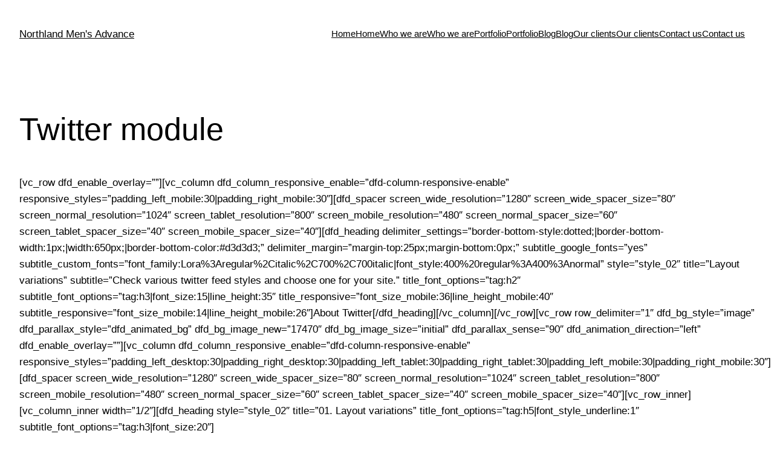

--- FILE ---
content_type: text/html; charset=UTF-8
request_url: http://mensadvance.northwoodsbaptist.org/twitter-module/
body_size: 11221
content:
<!DOCTYPE html>
<html lang="en">
<head>
	<meta charset="UTF-8" />
	<meta name="viewport" content="width=device-width, initial-scale=1" />
<meta name='robots' content='max-image-preview:large' />
<title>Twitter module &#8211; Northland Men&#8217;s Advance</title>
<link rel="alternate" type="application/rss+xml" title="Northland Men&#039;s Advance &raquo; Feed" href="http://mensadvance.northwoodsbaptist.org/feed/" />
<link rel="alternate" type="application/rss+xml" title="Northland Men&#039;s Advance &raquo; Comments Feed" href="http://mensadvance.northwoodsbaptist.org/comments/feed/" />
<script>
window._wpemojiSettings = {"baseUrl":"https:\/\/s.w.org\/images\/core\/emoji\/14.0.0\/72x72\/","ext":".png","svgUrl":"https:\/\/s.w.org\/images\/core\/emoji\/14.0.0\/svg\/","svgExt":".svg","source":{"concatemoji":"http:\/\/mensadvance.northwoodsbaptist.org\/wp-includes\/js\/wp-emoji-release.min.js?ver=6.2.2"}};
/*! This file is auto-generated */
!function(e,a,t){var n,r,o,i=a.createElement("canvas"),p=i.getContext&&i.getContext("2d");function s(e,t){p.clearRect(0,0,i.width,i.height),p.fillText(e,0,0);e=i.toDataURL();return p.clearRect(0,0,i.width,i.height),p.fillText(t,0,0),e===i.toDataURL()}function c(e){var t=a.createElement("script");t.src=e,t.defer=t.type="text/javascript",a.getElementsByTagName("head")[0].appendChild(t)}for(o=Array("flag","emoji"),t.supports={everything:!0,everythingExceptFlag:!0},r=0;r<o.length;r++)t.supports[o[r]]=function(e){if(p&&p.fillText)switch(p.textBaseline="top",p.font="600 32px Arial",e){case"flag":return s("\ud83c\udff3\ufe0f\u200d\u26a7\ufe0f","\ud83c\udff3\ufe0f\u200b\u26a7\ufe0f")?!1:!s("\ud83c\uddfa\ud83c\uddf3","\ud83c\uddfa\u200b\ud83c\uddf3")&&!s("\ud83c\udff4\udb40\udc67\udb40\udc62\udb40\udc65\udb40\udc6e\udb40\udc67\udb40\udc7f","\ud83c\udff4\u200b\udb40\udc67\u200b\udb40\udc62\u200b\udb40\udc65\u200b\udb40\udc6e\u200b\udb40\udc67\u200b\udb40\udc7f");case"emoji":return!s("\ud83e\udef1\ud83c\udffb\u200d\ud83e\udef2\ud83c\udfff","\ud83e\udef1\ud83c\udffb\u200b\ud83e\udef2\ud83c\udfff")}return!1}(o[r]),t.supports.everything=t.supports.everything&&t.supports[o[r]],"flag"!==o[r]&&(t.supports.everythingExceptFlag=t.supports.everythingExceptFlag&&t.supports[o[r]]);t.supports.everythingExceptFlag=t.supports.everythingExceptFlag&&!t.supports.flag,t.DOMReady=!1,t.readyCallback=function(){t.DOMReady=!0},t.supports.everything||(n=function(){t.readyCallback()},a.addEventListener?(a.addEventListener("DOMContentLoaded",n,!1),e.addEventListener("load",n,!1)):(e.attachEvent("onload",n),a.attachEvent("onreadystatechange",function(){"complete"===a.readyState&&t.readyCallback()})),(e=t.source||{}).concatemoji?c(e.concatemoji):e.wpemoji&&e.twemoji&&(c(e.twemoji),c(e.wpemoji)))}(window,document,window._wpemojiSettings);
</script>
<style>
img.wp-smiley,
img.emoji {
	display: inline !important;
	border: none !important;
	box-shadow: none !important;
	height: 1em !important;
	width: 1em !important;
	margin: 0 0.07em !important;
	vertical-align: -0.1em !important;
	background: none !important;
	padding: 0 !important;
}
</style>
	<style id='wp-block-site-title-inline-css'>
.wp-block-site-title a{color:inherit}
.wp-block-site-title{font-size: var(--wp--preset--font-size--medium);font-weight: normal;line-height: 1.4;}
.wp-block-site-title a:where(:not(.wp-element-button)){text-decoration: none;}
.wp-block-site-title a:where(:not(.wp-element-button)):hover{text-decoration: underline;}
.wp-block-site-title a:where(:not(.wp-element-button)):focus{text-decoration: underline dashed;}
.wp-block-site-title a:where(:not(.wp-element-button)):active{color: var(--wp--preset--color--secondary);text-decoration: none;}
</style>
<style id='wp-block-navigation-link-inline-css'>
.wp-block-navigation .wp-block-navigation-item__label{overflow-wrap:break-word;word-break:normal}.wp-block-navigation .wp-block-navigation-item__description{display:none}
</style>
<link rel='stylesheet' id='wp-block-navigation-css' href='http://mensadvance.northwoodsbaptist.org/wp-includes/blocks/navigation/style.min.css?ver=6.2.2' media='all' />
<style id='wp-block-navigation-inline-css'>
.wp-block-navigation{font-size: var(--wp--preset--font-size--small);}
.wp-block-navigation a:where(:not(.wp-element-button)){color: inherit;text-decoration: none;}
.wp-block-navigation a:where(:not(.wp-element-button)):hover{text-decoration: underline;}
.wp-block-navigation a:where(:not(.wp-element-button)):focus{text-decoration: underline dashed;}
.wp-block-navigation a:where(:not(.wp-element-button)):active{text-decoration: none;}
</style>
<style id='wp-block-group-inline-css'>
.wp-block-group{box-sizing:border-box}
</style>
<style id='wp-block-post-featured-image-inline-css'>
.wp-block-post-featured-image{margin-left:0;margin-right:0}.wp-block-post-featured-image a{display:block}.wp-block-post-featured-image img{box-sizing:border-box;height:auto;max-width:100%;vertical-align:bottom;width:100%}.wp-block-post-featured-image.alignfull img,.wp-block-post-featured-image.alignwide img{width:100%}.wp-block-post-featured-image .wp-block-post-featured-image__overlay.has-background-dim{background-color:#000;inset:0;position:absolute}.wp-block-post-featured-image{position:relative}.wp-block-post-featured-image .wp-block-post-featured-image__overlay.has-background-gradient{background-color:transparent}.wp-block-post-featured-image .wp-block-post-featured-image__overlay.has-background-dim-0{opacity:0}.wp-block-post-featured-image .wp-block-post-featured-image__overlay.has-background-dim-10{opacity:.1}.wp-block-post-featured-image .wp-block-post-featured-image__overlay.has-background-dim-20{opacity:.2}.wp-block-post-featured-image .wp-block-post-featured-image__overlay.has-background-dim-30{opacity:.3}.wp-block-post-featured-image .wp-block-post-featured-image__overlay.has-background-dim-40{opacity:.4}.wp-block-post-featured-image .wp-block-post-featured-image__overlay.has-background-dim-50{opacity:.5}.wp-block-post-featured-image .wp-block-post-featured-image__overlay.has-background-dim-60{opacity:.6}.wp-block-post-featured-image .wp-block-post-featured-image__overlay.has-background-dim-70{opacity:.7}.wp-block-post-featured-image .wp-block-post-featured-image__overlay.has-background-dim-80{opacity:.8}.wp-block-post-featured-image .wp-block-post-featured-image__overlay.has-background-dim-90{opacity:.9}.wp-block-post-featured-image .wp-block-post-featured-image__overlay.has-background-dim-100{opacity:1}
</style>
<style id='wp-block-post-title-inline-css'>
.wp-block-post-title{box-sizing:border-box;word-break:break-word}.wp-block-post-title a{display:inline-block}
.wp-block-post-title{font-weight: 400;margin-top: 1.25rem;margin-bottom: 1.25rem;}
.wp-block-post-title a:where(:not(.wp-element-button)){text-decoration: none;}
.wp-block-post-title a:where(:not(.wp-element-button)):hover{text-decoration: underline;}
.wp-block-post-title a:where(:not(.wp-element-button)):focus{text-decoration: underline dashed;}
.wp-block-post-title a:where(:not(.wp-element-button)):active{color: var(--wp--preset--color--secondary);text-decoration: none;}
</style>
<style id='wp-block-post-content-inline-css'>
.wp-block-post-content a:where(:not(.wp-element-button)){color: var(--wp--preset--color--secondary);}
</style>
<style id='wp-block-comments-inline-css'>
.wp-block-post-comments{box-sizing:border-box}.wp-block-post-comments .alignleft{float:left}.wp-block-post-comments .alignright{float:right}.wp-block-post-comments .navigation:after{clear:both;content:"";display:table}.wp-block-post-comments .commentlist{clear:both;list-style:none;margin:0;padding:0}.wp-block-post-comments .commentlist .comment{min-height:2.25em;padding-left:3.25em}.wp-block-post-comments .commentlist .comment p{font-size:1em;line-height:1.8;margin:1em 0}.wp-block-post-comments .commentlist .children{list-style:none;margin:0;padding:0}.wp-block-post-comments .comment-author{line-height:1.5}.wp-block-post-comments .comment-author .avatar{border-radius:1.5em;display:block;float:left;height:2.5em;margin-right:.75em;margin-top:.5em;width:2.5em}.wp-block-post-comments .comment-author cite{font-style:normal}.wp-block-post-comments .comment-meta{font-size:.875em;line-height:1.5}.wp-block-post-comments .comment-meta b{font-weight:400}.wp-block-post-comments .comment-meta .comment-awaiting-moderation{display:block;margin-bottom:1em;margin-top:1em}.wp-block-post-comments .comment-body .commentmetadata{font-size:.875em}.wp-block-post-comments .comment-form-author label,.wp-block-post-comments .comment-form-comment label,.wp-block-post-comments .comment-form-email label,.wp-block-post-comments .comment-form-url label{display:block;margin-bottom:.25em}.wp-block-post-comments .comment-form input:not([type=submit]):not([type=checkbox]),.wp-block-post-comments .comment-form textarea{box-sizing:border-box;display:block;width:100%}.wp-block-post-comments .comment-form-cookies-consent{display:flex;gap:.25em}.wp-block-post-comments .comment-form-cookies-consent #wp-comment-cookies-consent{margin-top:.35em}.wp-block-post-comments .comment-reply-title{margin-bottom:0}.wp-block-post-comments .comment-reply-title :where(small){font-size:var(--wp--preset--font-size--medium,smaller);margin-left:.5em}.wp-block-post-comments .reply{font-size:.875em;margin-bottom:1.4em}.wp-block-post-comments input:not([type=submit]),.wp-block-post-comments textarea{border:1px solid #949494;font-family:inherit;font-size:1em}.wp-block-post-comments input:not([type=submit]):not([type=checkbox]),.wp-block-post-comments textarea{padding:calc(.667em + 2px)}:where(.wp-block-post-comments input[type=submit]){border:none}
</style>
<style id='wp-block-paragraph-inline-css'>
.is-small-text{font-size:.875em}.is-regular-text{font-size:1em}.is-large-text{font-size:2.25em}.is-larger-text{font-size:3em}.has-drop-cap:not(:focus):first-letter{float:left;font-size:8.4em;font-style:normal;font-weight:100;line-height:.68;margin:.05em .1em 0 0;text-transform:uppercase}body.rtl .has-drop-cap:not(:focus):first-letter{float:none;margin-left:.1em}p.has-drop-cap.has-background{overflow:hidden}p.has-background{padding:1.25em 2.375em}:where(p.has-text-color:not(.has-link-color)) a{color:inherit}
</style>
<style id='wp-block-library-inline-css'>
:root{--wp-admin-theme-color:#007cba;--wp-admin-theme-color--rgb:0,124,186;--wp-admin-theme-color-darker-10:#006ba1;--wp-admin-theme-color-darker-10--rgb:0,107,161;--wp-admin-theme-color-darker-20:#005a87;--wp-admin-theme-color-darker-20--rgb:0,90,135;--wp-admin-border-width-focus:2px;--wp-block-synced-color:#7a00df;--wp-block-synced-color--rgb:122,0,223}@media (-webkit-min-device-pixel-ratio:2),(min-resolution:192dpi){:root{--wp-admin-border-width-focus:1.5px}}.wp-element-button{cursor:pointer}:root{--wp--preset--font-size--normal:16px;--wp--preset--font-size--huge:42px}:root .has-very-light-gray-background-color{background-color:#eee}:root .has-very-dark-gray-background-color{background-color:#313131}:root .has-very-light-gray-color{color:#eee}:root .has-very-dark-gray-color{color:#313131}:root .has-vivid-green-cyan-to-vivid-cyan-blue-gradient-background{background:linear-gradient(135deg,#00d084,#0693e3)}:root .has-purple-crush-gradient-background{background:linear-gradient(135deg,#34e2e4,#4721fb 50%,#ab1dfe)}:root .has-hazy-dawn-gradient-background{background:linear-gradient(135deg,#faaca8,#dad0ec)}:root .has-subdued-olive-gradient-background{background:linear-gradient(135deg,#fafae1,#67a671)}:root .has-atomic-cream-gradient-background{background:linear-gradient(135deg,#fdd79a,#004a59)}:root .has-nightshade-gradient-background{background:linear-gradient(135deg,#330968,#31cdcf)}:root .has-midnight-gradient-background{background:linear-gradient(135deg,#020381,#2874fc)}.has-regular-font-size{font-size:1em}.has-larger-font-size{font-size:2.625em}.has-normal-font-size{font-size:var(--wp--preset--font-size--normal)}.has-huge-font-size{font-size:var(--wp--preset--font-size--huge)}.has-text-align-center{text-align:center}.has-text-align-left{text-align:left}.has-text-align-right{text-align:right}#end-resizable-editor-section{display:none}.aligncenter{clear:both}.items-justified-left{justify-content:flex-start}.items-justified-center{justify-content:center}.items-justified-right{justify-content:flex-end}.items-justified-space-between{justify-content:space-between}.screen-reader-text{clip:rect(1px,1px,1px,1px);word-wrap:normal!important;border:0;-webkit-clip-path:inset(50%);clip-path:inset(50%);height:1px;margin:-1px;overflow:hidden;padding:0;position:absolute;width:1px}.screen-reader-text:focus{clip:auto!important;background-color:#ddd;-webkit-clip-path:none;clip-path:none;color:#444;display:block;font-size:1em;height:auto;left:5px;line-height:normal;padding:15px 23px 14px;text-decoration:none;top:5px;width:auto;z-index:100000}html :where(.has-border-color){border-style:solid}html :where([style*=border-top-color]){border-top-style:solid}html :where([style*=border-right-color]){border-right-style:solid}html :where([style*=border-bottom-color]){border-bottom-style:solid}html :where([style*=border-left-color]){border-left-style:solid}html :where([style*=border-width]){border-style:solid}html :where([style*=border-top-width]){border-top-style:solid}html :where([style*=border-right-width]){border-right-style:solid}html :where([style*=border-bottom-width]){border-bottom-style:solid}html :where([style*=border-left-width]){border-left-style:solid}html :where(img[class*=wp-image-]){height:auto;max-width:100%}figure{margin:0 0 1em}html :where(.is-position-sticky){--wp-admin--admin-bar--position-offset:var(--wp-admin--admin-bar--height,0px)}@media screen and (max-width:600px){html :where(.is-position-sticky){--wp-admin--admin-bar--position-offset:0px}}
</style>
<style id='global-styles-inline-css'>
body{--wp--preset--color--black: #000000;--wp--preset--color--cyan-bluish-gray: #abb8c3;--wp--preset--color--white: #ffffff;--wp--preset--color--pale-pink: #f78da7;--wp--preset--color--vivid-red: #cf2e2e;--wp--preset--color--luminous-vivid-orange: #ff6900;--wp--preset--color--luminous-vivid-amber: #fcb900;--wp--preset--color--light-green-cyan: #7bdcb5;--wp--preset--color--vivid-green-cyan: #00d084;--wp--preset--color--pale-cyan-blue: #8ed1fc;--wp--preset--color--vivid-cyan-blue: #0693e3;--wp--preset--color--vivid-purple: #9b51e0;--wp--preset--color--base: #ffffff;--wp--preset--color--contrast: #000000;--wp--preset--color--primary: #9DFF20;--wp--preset--color--secondary: #345C00;--wp--preset--color--tertiary: #F6F6F6;--wp--preset--gradient--vivid-cyan-blue-to-vivid-purple: linear-gradient(135deg,rgba(6,147,227,1) 0%,rgb(155,81,224) 100%);--wp--preset--gradient--light-green-cyan-to-vivid-green-cyan: linear-gradient(135deg,rgb(122,220,180) 0%,rgb(0,208,130) 100%);--wp--preset--gradient--luminous-vivid-amber-to-luminous-vivid-orange: linear-gradient(135deg,rgba(252,185,0,1) 0%,rgba(255,105,0,1) 100%);--wp--preset--gradient--luminous-vivid-orange-to-vivid-red: linear-gradient(135deg,rgba(255,105,0,1) 0%,rgb(207,46,46) 100%);--wp--preset--gradient--very-light-gray-to-cyan-bluish-gray: linear-gradient(135deg,rgb(238,238,238) 0%,rgb(169,184,195) 100%);--wp--preset--gradient--cool-to-warm-spectrum: linear-gradient(135deg,rgb(74,234,220) 0%,rgb(151,120,209) 20%,rgb(207,42,186) 40%,rgb(238,44,130) 60%,rgb(251,105,98) 80%,rgb(254,248,76) 100%);--wp--preset--gradient--blush-light-purple: linear-gradient(135deg,rgb(255,206,236) 0%,rgb(152,150,240) 100%);--wp--preset--gradient--blush-bordeaux: linear-gradient(135deg,rgb(254,205,165) 0%,rgb(254,45,45) 50%,rgb(107,0,62) 100%);--wp--preset--gradient--luminous-dusk: linear-gradient(135deg,rgb(255,203,112) 0%,rgb(199,81,192) 50%,rgb(65,88,208) 100%);--wp--preset--gradient--pale-ocean: linear-gradient(135deg,rgb(255,245,203) 0%,rgb(182,227,212) 50%,rgb(51,167,181) 100%);--wp--preset--gradient--electric-grass: linear-gradient(135deg,rgb(202,248,128) 0%,rgb(113,206,126) 100%);--wp--preset--gradient--midnight: linear-gradient(135deg,rgb(2,3,129) 0%,rgb(40,116,252) 100%);--wp--preset--duotone--dark-grayscale: url('#wp-duotone-dark-grayscale');--wp--preset--duotone--grayscale: url('#wp-duotone-grayscale');--wp--preset--duotone--purple-yellow: url('#wp-duotone-purple-yellow');--wp--preset--duotone--blue-red: url('#wp-duotone-blue-red');--wp--preset--duotone--midnight: url('#wp-duotone-midnight');--wp--preset--duotone--magenta-yellow: url('#wp-duotone-magenta-yellow');--wp--preset--duotone--purple-green: url('#wp-duotone-purple-green');--wp--preset--duotone--blue-orange: url('#wp-duotone-blue-orange');--wp--preset--font-size--small: clamp(0.875rem, 0.875rem + ((1vw - 0.48rem) * 0.24), 1rem);--wp--preset--font-size--medium: clamp(1rem, 1rem + ((1vw - 0.48rem) * 0.24), 1.125rem);--wp--preset--font-size--large: clamp(1.75rem, 1.75rem + ((1vw - 0.48rem) * 0.24), 1.875rem);--wp--preset--font-size--x-large: 2.25rem;--wp--preset--font-size--xx-large: clamp(6.1rem, 6.1rem + ((1vw - 0.48rem) * 7.5), 10rem);--wp--preset--font-family--dm-sans: "DM Sans", sans-serif;--wp--preset--font-family--ibm-plex-mono: 'IBM Plex Mono', monospace;--wp--preset--font-family--inter: "Inter", sans-serif;--wp--preset--font-family--system-font: -apple-system,BlinkMacSystemFont,"Segoe UI",Roboto,Oxygen-Sans,Ubuntu,Cantarell,"Helvetica Neue",sans-serif;--wp--preset--font-family--source-serif-pro: "Source Serif Pro", serif;--wp--preset--spacing--30: clamp(1.5rem, 5vw, 2rem);--wp--preset--spacing--40: clamp(1.8rem, 1.8rem + ((1vw - 0.48rem) * 2.885), 3rem);--wp--preset--spacing--50: clamp(2.5rem, 8vw, 4.5rem);--wp--preset--spacing--60: clamp(3.75rem, 10vw, 7rem);--wp--preset--spacing--70: clamp(5rem, 5.25rem + ((1vw - 0.48rem) * 9.096), 8rem);--wp--preset--spacing--80: clamp(7rem, 14vw, 11rem);--wp--preset--shadow--natural: 6px 6px 9px rgba(0, 0, 0, 0.2);--wp--preset--shadow--deep: 12px 12px 50px rgba(0, 0, 0, 0.4);--wp--preset--shadow--sharp: 6px 6px 0px rgba(0, 0, 0, 0.2);--wp--preset--shadow--outlined: 6px 6px 0px -3px rgba(255, 255, 255, 1), 6px 6px rgba(0, 0, 0, 1);--wp--preset--shadow--crisp: 6px 6px 0px rgba(0, 0, 0, 1);}body { margin: 0;--wp--style--global--content-size: 650px;--wp--style--global--wide-size: 1200px; }.wp-site-blocks { padding-top: var(--wp--style--root--padding-top); padding-bottom: var(--wp--style--root--padding-bottom); }.has-global-padding { padding-right: var(--wp--style--root--padding-right); padding-left: var(--wp--style--root--padding-left); }.has-global-padding :where(.has-global-padding) { padding-right: 0; padding-left: 0; }.has-global-padding > .alignfull { margin-right: calc(var(--wp--style--root--padding-right) * -1); margin-left: calc(var(--wp--style--root--padding-left) * -1); }.has-global-padding :where(.has-global-padding) > .alignfull { margin-right: 0; margin-left: 0; }.has-global-padding > .alignfull:where(:not(.has-global-padding)) > :where([class*="wp-block-"]:not(.alignfull):not([class*="__"]),p,h1,h2,h3,h4,h5,h6,ul,ol) { padding-right: var(--wp--style--root--padding-right); padding-left: var(--wp--style--root--padding-left); }.has-global-padding :where(.has-global-padding) > .alignfull:where(:not(.has-global-padding)) > :where([class*="wp-block-"]:not(.alignfull):not([class*="__"]),p,h1,h2,h3,h4,h5,h6,ul,ol) { padding-right: 0; padding-left: 0; }.wp-site-blocks > .alignleft { float: left; margin-right: 2em; }.wp-site-blocks > .alignright { float: right; margin-left: 2em; }.wp-site-blocks > .aligncenter { justify-content: center; margin-left: auto; margin-right: auto; }.wp-site-blocks > * { margin-block-start: 0; margin-block-end: 0; }.wp-site-blocks > * + * { margin-block-start: 1.5rem; }body { --wp--style--block-gap: 1.5rem; }body .is-layout-flow > *{margin-block-start: 0;margin-block-end: 0;}body .is-layout-flow > * + *{margin-block-start: 1.5rem;margin-block-end: 0;}body .is-layout-constrained > *{margin-block-start: 0;margin-block-end: 0;}body .is-layout-constrained > * + *{margin-block-start: 1.5rem;margin-block-end: 0;}body .is-layout-flex{gap: 1.5rem;}body .is-layout-flow > .alignleft{float: left;margin-inline-start: 0;margin-inline-end: 2em;}body .is-layout-flow > .alignright{float: right;margin-inline-start: 2em;margin-inline-end: 0;}body .is-layout-flow > .aligncenter{margin-left: auto !important;margin-right: auto !important;}body .is-layout-constrained > .alignleft{float: left;margin-inline-start: 0;margin-inline-end: 2em;}body .is-layout-constrained > .alignright{float: right;margin-inline-start: 2em;margin-inline-end: 0;}body .is-layout-constrained > .aligncenter{margin-left: auto !important;margin-right: auto !important;}body .is-layout-constrained > :where(:not(.alignleft):not(.alignright):not(.alignfull)){max-width: var(--wp--style--global--content-size);margin-left: auto !important;margin-right: auto !important;}body .is-layout-constrained > .alignwide{max-width: var(--wp--style--global--wide-size);}body .is-layout-flex{display: flex;}body .is-layout-flex{flex-wrap: wrap;align-items: center;}body .is-layout-flex > *{margin: 0;}body{background-color: var(--wp--preset--color--base);color: var(--wp--preset--color--contrast);font-family: var(--wp--preset--font-family--system-font);font-size: var(--wp--preset--font-size--medium);line-height: 1.6;--wp--style--root--padding-top: var(--wp--preset--spacing--40);--wp--style--root--padding-right: var(--wp--preset--spacing--30);--wp--style--root--padding-bottom: var(--wp--preset--spacing--40);--wp--style--root--padding-left: var(--wp--preset--spacing--30);}a:where(:not(.wp-element-button)){color: var(--wp--preset--color--contrast);text-decoration: underline;}a:where(:not(.wp-element-button)):hover{text-decoration: none;}a:where(:not(.wp-element-button)):focus{text-decoration: underline dashed;}a:where(:not(.wp-element-button)):active{color: var(--wp--preset--color--secondary);text-decoration: none;}h1, h2, h3, h4, h5, h6{font-weight: 400;line-height: 1.4;}h1{font-size: clamp(2.719rem, 2.719rem + ((1vw - 0.48rem) * 1.742), 3.625rem);line-height: 1.2;}h2{font-size: clamp(2.625rem, calc(2.625rem + ((1vw - 0.48rem) * 8.4135)), 3.25rem);line-height: 1.2;}h3{font-size: var(--wp--preset--font-size--x-large);}h4{font-size: var(--wp--preset--font-size--large);}h5{font-size: var(--wp--preset--font-size--medium);font-weight: 700;text-transform: uppercase;}h6{font-size: var(--wp--preset--font-size--medium);text-transform: uppercase;}.wp-element-button, .wp-block-button__link{background-color: var(--wp--preset--color--primary);border-radius: 0;border-width: 0;color: var(--wp--preset--color--contrast);font-family: inherit;font-size: inherit;line-height: inherit;padding: calc(0.667em + 2px) calc(1.333em + 2px);text-decoration: none;}.wp-element-button:visited, .wp-block-button__link:visited{color: var(--wp--preset--color--contrast);}.wp-element-button:hover, .wp-block-button__link:hover{background-color: var(--wp--preset--color--contrast);color: var(--wp--preset--color--base);}.wp-element-button:focus, .wp-block-button__link:focus{background-color: var(--wp--preset--color--contrast);color: var(--wp--preset--color--base);}.wp-element-button:active, .wp-block-button__link:active{background-color: var(--wp--preset--color--secondary);color: var(--wp--preset--color--base);}.has-black-color{color: var(--wp--preset--color--black) !important;}.has-cyan-bluish-gray-color{color: var(--wp--preset--color--cyan-bluish-gray) !important;}.has-white-color{color: var(--wp--preset--color--white) !important;}.has-pale-pink-color{color: var(--wp--preset--color--pale-pink) !important;}.has-vivid-red-color{color: var(--wp--preset--color--vivid-red) !important;}.has-luminous-vivid-orange-color{color: var(--wp--preset--color--luminous-vivid-orange) !important;}.has-luminous-vivid-amber-color{color: var(--wp--preset--color--luminous-vivid-amber) !important;}.has-light-green-cyan-color{color: var(--wp--preset--color--light-green-cyan) !important;}.has-vivid-green-cyan-color{color: var(--wp--preset--color--vivid-green-cyan) !important;}.has-pale-cyan-blue-color{color: var(--wp--preset--color--pale-cyan-blue) !important;}.has-vivid-cyan-blue-color{color: var(--wp--preset--color--vivid-cyan-blue) !important;}.has-vivid-purple-color{color: var(--wp--preset--color--vivid-purple) !important;}.has-base-color{color: var(--wp--preset--color--base) !important;}.has-contrast-color{color: var(--wp--preset--color--contrast) !important;}.has-primary-color{color: var(--wp--preset--color--primary) !important;}.has-secondary-color{color: var(--wp--preset--color--secondary) !important;}.has-tertiary-color{color: var(--wp--preset--color--tertiary) !important;}.has-black-background-color{background-color: var(--wp--preset--color--black) !important;}.has-cyan-bluish-gray-background-color{background-color: var(--wp--preset--color--cyan-bluish-gray) !important;}.has-white-background-color{background-color: var(--wp--preset--color--white) !important;}.has-pale-pink-background-color{background-color: var(--wp--preset--color--pale-pink) !important;}.has-vivid-red-background-color{background-color: var(--wp--preset--color--vivid-red) !important;}.has-luminous-vivid-orange-background-color{background-color: var(--wp--preset--color--luminous-vivid-orange) !important;}.has-luminous-vivid-amber-background-color{background-color: var(--wp--preset--color--luminous-vivid-amber) !important;}.has-light-green-cyan-background-color{background-color: var(--wp--preset--color--light-green-cyan) !important;}.has-vivid-green-cyan-background-color{background-color: var(--wp--preset--color--vivid-green-cyan) !important;}.has-pale-cyan-blue-background-color{background-color: var(--wp--preset--color--pale-cyan-blue) !important;}.has-vivid-cyan-blue-background-color{background-color: var(--wp--preset--color--vivid-cyan-blue) !important;}.has-vivid-purple-background-color{background-color: var(--wp--preset--color--vivid-purple) !important;}.has-base-background-color{background-color: var(--wp--preset--color--base) !important;}.has-contrast-background-color{background-color: var(--wp--preset--color--contrast) !important;}.has-primary-background-color{background-color: var(--wp--preset--color--primary) !important;}.has-secondary-background-color{background-color: var(--wp--preset--color--secondary) !important;}.has-tertiary-background-color{background-color: var(--wp--preset--color--tertiary) !important;}.has-black-border-color{border-color: var(--wp--preset--color--black) !important;}.has-cyan-bluish-gray-border-color{border-color: var(--wp--preset--color--cyan-bluish-gray) !important;}.has-white-border-color{border-color: var(--wp--preset--color--white) !important;}.has-pale-pink-border-color{border-color: var(--wp--preset--color--pale-pink) !important;}.has-vivid-red-border-color{border-color: var(--wp--preset--color--vivid-red) !important;}.has-luminous-vivid-orange-border-color{border-color: var(--wp--preset--color--luminous-vivid-orange) !important;}.has-luminous-vivid-amber-border-color{border-color: var(--wp--preset--color--luminous-vivid-amber) !important;}.has-light-green-cyan-border-color{border-color: var(--wp--preset--color--light-green-cyan) !important;}.has-vivid-green-cyan-border-color{border-color: var(--wp--preset--color--vivid-green-cyan) !important;}.has-pale-cyan-blue-border-color{border-color: var(--wp--preset--color--pale-cyan-blue) !important;}.has-vivid-cyan-blue-border-color{border-color: var(--wp--preset--color--vivid-cyan-blue) !important;}.has-vivid-purple-border-color{border-color: var(--wp--preset--color--vivid-purple) !important;}.has-base-border-color{border-color: var(--wp--preset--color--base) !important;}.has-contrast-border-color{border-color: var(--wp--preset--color--contrast) !important;}.has-primary-border-color{border-color: var(--wp--preset--color--primary) !important;}.has-secondary-border-color{border-color: var(--wp--preset--color--secondary) !important;}.has-tertiary-border-color{border-color: var(--wp--preset--color--tertiary) !important;}.has-vivid-cyan-blue-to-vivid-purple-gradient-background{background: var(--wp--preset--gradient--vivid-cyan-blue-to-vivid-purple) !important;}.has-light-green-cyan-to-vivid-green-cyan-gradient-background{background: var(--wp--preset--gradient--light-green-cyan-to-vivid-green-cyan) !important;}.has-luminous-vivid-amber-to-luminous-vivid-orange-gradient-background{background: var(--wp--preset--gradient--luminous-vivid-amber-to-luminous-vivid-orange) !important;}.has-luminous-vivid-orange-to-vivid-red-gradient-background{background: var(--wp--preset--gradient--luminous-vivid-orange-to-vivid-red) !important;}.has-very-light-gray-to-cyan-bluish-gray-gradient-background{background: var(--wp--preset--gradient--very-light-gray-to-cyan-bluish-gray) !important;}.has-cool-to-warm-spectrum-gradient-background{background: var(--wp--preset--gradient--cool-to-warm-spectrum) !important;}.has-blush-light-purple-gradient-background{background: var(--wp--preset--gradient--blush-light-purple) !important;}.has-blush-bordeaux-gradient-background{background: var(--wp--preset--gradient--blush-bordeaux) !important;}.has-luminous-dusk-gradient-background{background: var(--wp--preset--gradient--luminous-dusk) !important;}.has-pale-ocean-gradient-background{background: var(--wp--preset--gradient--pale-ocean) !important;}.has-electric-grass-gradient-background{background: var(--wp--preset--gradient--electric-grass) !important;}.has-midnight-gradient-background{background: var(--wp--preset--gradient--midnight) !important;}.has-small-font-size{font-size: var(--wp--preset--font-size--small) !important;}.has-medium-font-size{font-size: var(--wp--preset--font-size--medium) !important;}.has-large-font-size{font-size: var(--wp--preset--font-size--large) !important;}.has-x-large-font-size{font-size: var(--wp--preset--font-size--x-large) !important;}.has-xx-large-font-size{font-size: var(--wp--preset--font-size--xx-large) !important;}.has-dm-sans-font-family{font-family: var(--wp--preset--font-family--dm-sans) !important;}.has-ibm-plex-mono-font-family{font-family: var(--wp--preset--font-family--ibm-plex-mono) !important;}.has-inter-font-family{font-family: var(--wp--preset--font-family--inter) !important;}.has-system-font-font-family{font-family: var(--wp--preset--font-family--system-font) !important;}.has-source-serif-pro-font-family{font-family: var(--wp--preset--font-family--source-serif-pro) !important;}
.wp-block-separator{}.wp-block-separator:not(.is-style-wide):not(.is-style-dots):not(.alignwide):not(.alignfull){width: 100px}
</style>
<style id='core-block-supports-inline-css'>
.wp-container-2.wp-container-2{justify-content:flex-end;}.wp-container-3.wp-container-3{justify-content:flex-start;}.wp-container-4.wp-container-4,.wp-container-10.wp-container-10{justify-content:space-between;}
</style>
<style id='wp-webfonts-inline-css'>
@font-face{font-family:"DM Sans";font-style:normal;font-weight:400;font-display:fallback;src:url('/wp-content/themes/twentytwentythree/assets/fonts/dm-sans/DMSans-Regular.woff2') format('woff2');font-stretch:normal;}@font-face{font-family:"DM Sans";font-style:italic;font-weight:400;font-display:fallback;src:url('/wp-content/themes/twentytwentythree/assets/fonts/dm-sans/DMSans-Regular-Italic.woff2') format('woff2');font-stretch:normal;}@font-face{font-family:"DM Sans";font-style:normal;font-weight:700;font-display:fallback;src:url('/wp-content/themes/twentytwentythree/assets/fonts/dm-sans/DMSans-Bold.woff2') format('woff2');font-stretch:normal;}@font-face{font-family:"DM Sans";font-style:italic;font-weight:700;font-display:fallback;src:url('/wp-content/themes/twentytwentythree/assets/fonts/dm-sans/DMSans-Bold-Italic.woff2') format('woff2');font-stretch:normal;}@font-face{font-family:"IBM Plex Mono";font-style:normal;font-weight:300;font-display:block;src:url('/wp-content/themes/twentytwentythree/assets/fonts/ibm-plex-mono/IBMPlexMono-Light.woff2') format('woff2');font-stretch:normal;}@font-face{font-family:"IBM Plex Mono";font-style:normal;font-weight:400;font-display:block;src:url('/wp-content/themes/twentytwentythree/assets/fonts/ibm-plex-mono/IBMPlexMono-Regular.woff2') format('woff2');font-stretch:normal;}@font-face{font-family:"IBM Plex Mono";font-style:italic;font-weight:400;font-display:block;src:url('/wp-content/themes/twentytwentythree/assets/fonts/ibm-plex-mono/IBMPlexMono-Italic.woff2') format('woff2');font-stretch:normal;}@font-face{font-family:"IBM Plex Mono";font-style:normal;font-weight:700;font-display:block;src:url('/wp-content/themes/twentytwentythree/assets/fonts/ibm-plex-mono/IBMPlexMono-Bold.woff2') format('woff2');font-stretch:normal;}@font-face{font-family:Inter;font-style:normal;font-weight:200 900;font-display:fallback;src:url('/wp-content/themes/twentytwentythree/assets/fonts/inter/Inter-VariableFont_slnt,wght.ttf') format('truetype');font-stretch:normal;}@font-face{font-family:"Source Serif Pro";font-style:normal;font-weight:200 900;font-display:fallback;src:url('/wp-content/themes/twentytwentythree/assets/fonts/source-serif-pro/SourceSerif4Variable-Roman.ttf.woff2') format('woff2');font-stretch:normal;}@font-face{font-family:"Source Serif Pro";font-style:italic;font-weight:200 900;font-display:fallback;src:url('/wp-content/themes/twentytwentythree/assets/fonts/source-serif-pro/SourceSerif4Variable-Italic.ttf.woff2') format('woff2');font-stretch:normal;}
</style>
<script src='http://mensadvance.northwoodsbaptist.org/wp-includes/blocks/navigation/view.min.js?ver=c24330f635f5cb9d5e0e' id='wp-block-navigation-view-js'></script>
<script src='http://mensadvance.northwoodsbaptist.org/wp-includes/blocks/navigation/view-modal.min.js?ver=f51363b18f0497ec84da' id='wp-block-navigation-view-2-js'></script>
<link rel="https://api.w.org/" href="http://mensadvance.northwoodsbaptist.org/wp-json/" /><link rel="alternate" type="application/json" href="http://mensadvance.northwoodsbaptist.org/wp-json/wp/v2/pages/12465" /><link rel="EditURI" type="application/rsd+xml" title="RSD" href="http://mensadvance.northwoodsbaptist.org/xmlrpc.php?rsd" />
<link rel="wlwmanifest" type="application/wlwmanifest+xml" href="http://mensadvance.northwoodsbaptist.org/wp-includes/wlwmanifest.xml" />
<meta name="generator" content="WordPress 6.2.2" />
<link rel="canonical" href="http://mensadvance.northwoodsbaptist.org/twitter-module/" />
<link rel='shortlink' href='http://mensadvance.northwoodsbaptist.org/?p=12465' />
<link rel="alternate" type="application/json+oembed" href="http://mensadvance.northwoodsbaptist.org/wp-json/oembed/1.0/embed?url=http%3A%2F%2Fmensadvance.northwoodsbaptist.org%2Ftwitter-module%2F" />
<link rel="alternate" type="text/xml+oembed" href="http://mensadvance.northwoodsbaptist.org/wp-json/oembed/1.0/embed?url=http%3A%2F%2Fmensadvance.northwoodsbaptist.org%2Ftwitter-module%2F&#038;format=xml" />
</head>

<body class="page-template page-template-page-custom-with-header page-template-page-custom-with-header-php page page-id-12465 wp-embed-responsive">
<svg xmlns="http://www.w3.org/2000/svg" viewBox="0 0 0 0" width="0" height="0" focusable="false" role="none" style="visibility: hidden; position: absolute; left: -9999px; overflow: hidden;" ><defs><filter id="wp-duotone-dark-grayscale"><feColorMatrix color-interpolation-filters="sRGB" type="matrix" values=" .299 .587 .114 0 0 .299 .587 .114 0 0 .299 .587 .114 0 0 .299 .587 .114 0 0 " /><feComponentTransfer color-interpolation-filters="sRGB" ><feFuncR type="table" tableValues="0 0.498039215686" /><feFuncG type="table" tableValues="0 0.498039215686" /><feFuncB type="table" tableValues="0 0.498039215686" /><feFuncA type="table" tableValues="1 1" /></feComponentTransfer><feComposite in2="SourceGraphic" operator="in" /></filter></defs></svg><svg xmlns="http://www.w3.org/2000/svg" viewBox="0 0 0 0" width="0" height="0" focusable="false" role="none" style="visibility: hidden; position: absolute; left: -9999px; overflow: hidden;" ><defs><filter id="wp-duotone-grayscale"><feColorMatrix color-interpolation-filters="sRGB" type="matrix" values=" .299 .587 .114 0 0 .299 .587 .114 0 0 .299 .587 .114 0 0 .299 .587 .114 0 0 " /><feComponentTransfer color-interpolation-filters="sRGB" ><feFuncR type="table" tableValues="0 1" /><feFuncG type="table" tableValues="0 1" /><feFuncB type="table" tableValues="0 1" /><feFuncA type="table" tableValues="1 1" /></feComponentTransfer><feComposite in2="SourceGraphic" operator="in" /></filter></defs></svg><svg xmlns="http://www.w3.org/2000/svg" viewBox="0 0 0 0" width="0" height="0" focusable="false" role="none" style="visibility: hidden; position: absolute; left: -9999px; overflow: hidden;" ><defs><filter id="wp-duotone-purple-yellow"><feColorMatrix color-interpolation-filters="sRGB" type="matrix" values=" .299 .587 .114 0 0 .299 .587 .114 0 0 .299 .587 .114 0 0 .299 .587 .114 0 0 " /><feComponentTransfer color-interpolation-filters="sRGB" ><feFuncR type="table" tableValues="0.549019607843 0.988235294118" /><feFuncG type="table" tableValues="0 1" /><feFuncB type="table" tableValues="0.717647058824 0.254901960784" /><feFuncA type="table" tableValues="1 1" /></feComponentTransfer><feComposite in2="SourceGraphic" operator="in" /></filter></defs></svg><svg xmlns="http://www.w3.org/2000/svg" viewBox="0 0 0 0" width="0" height="0" focusable="false" role="none" style="visibility: hidden; position: absolute; left: -9999px; overflow: hidden;" ><defs><filter id="wp-duotone-blue-red"><feColorMatrix color-interpolation-filters="sRGB" type="matrix" values=" .299 .587 .114 0 0 .299 .587 .114 0 0 .299 .587 .114 0 0 .299 .587 .114 0 0 " /><feComponentTransfer color-interpolation-filters="sRGB" ><feFuncR type="table" tableValues="0 1" /><feFuncG type="table" tableValues="0 0.278431372549" /><feFuncB type="table" tableValues="0.592156862745 0.278431372549" /><feFuncA type="table" tableValues="1 1" /></feComponentTransfer><feComposite in2="SourceGraphic" operator="in" /></filter></defs></svg><svg xmlns="http://www.w3.org/2000/svg" viewBox="0 0 0 0" width="0" height="0" focusable="false" role="none" style="visibility: hidden; position: absolute; left: -9999px; overflow: hidden;" ><defs><filter id="wp-duotone-midnight"><feColorMatrix color-interpolation-filters="sRGB" type="matrix" values=" .299 .587 .114 0 0 .299 .587 .114 0 0 .299 .587 .114 0 0 .299 .587 .114 0 0 " /><feComponentTransfer color-interpolation-filters="sRGB" ><feFuncR type="table" tableValues="0 0" /><feFuncG type="table" tableValues="0 0.647058823529" /><feFuncB type="table" tableValues="0 1" /><feFuncA type="table" tableValues="1 1" /></feComponentTransfer><feComposite in2="SourceGraphic" operator="in" /></filter></defs></svg><svg xmlns="http://www.w3.org/2000/svg" viewBox="0 0 0 0" width="0" height="0" focusable="false" role="none" style="visibility: hidden; position: absolute; left: -9999px; overflow: hidden;" ><defs><filter id="wp-duotone-magenta-yellow"><feColorMatrix color-interpolation-filters="sRGB" type="matrix" values=" .299 .587 .114 0 0 .299 .587 .114 0 0 .299 .587 .114 0 0 .299 .587 .114 0 0 " /><feComponentTransfer color-interpolation-filters="sRGB" ><feFuncR type="table" tableValues="0.780392156863 1" /><feFuncG type="table" tableValues="0 0.949019607843" /><feFuncB type="table" tableValues="0.352941176471 0.470588235294" /><feFuncA type="table" tableValues="1 1" /></feComponentTransfer><feComposite in2="SourceGraphic" operator="in" /></filter></defs></svg><svg xmlns="http://www.w3.org/2000/svg" viewBox="0 0 0 0" width="0" height="0" focusable="false" role="none" style="visibility: hidden; position: absolute; left: -9999px; overflow: hidden;" ><defs><filter id="wp-duotone-purple-green"><feColorMatrix color-interpolation-filters="sRGB" type="matrix" values=" .299 .587 .114 0 0 .299 .587 .114 0 0 .299 .587 .114 0 0 .299 .587 .114 0 0 " /><feComponentTransfer color-interpolation-filters="sRGB" ><feFuncR type="table" tableValues="0.650980392157 0.403921568627" /><feFuncG type="table" tableValues="0 1" /><feFuncB type="table" tableValues="0.447058823529 0.4" /><feFuncA type="table" tableValues="1 1" /></feComponentTransfer><feComposite in2="SourceGraphic" operator="in" /></filter></defs></svg><svg xmlns="http://www.w3.org/2000/svg" viewBox="0 0 0 0" width="0" height="0" focusable="false" role="none" style="visibility: hidden; position: absolute; left: -9999px; overflow: hidden;" ><defs><filter id="wp-duotone-blue-orange"><feColorMatrix color-interpolation-filters="sRGB" type="matrix" values=" .299 .587 .114 0 0 .299 .587 .114 0 0 .299 .587 .114 0 0 .299 .587 .114 0 0 " /><feComponentTransfer color-interpolation-filters="sRGB" ><feFuncR type="table" tableValues="0.0980392156863 1" /><feFuncG type="table" tableValues="0 0.662745098039" /><feFuncB type="table" tableValues="0.847058823529 0.419607843137" /><feFuncA type="table" tableValues="1 1" /></feComponentTransfer><feComposite in2="SourceGraphic" operator="in" /></filter></defs></svg>
<div class="wp-site-blocks"><header class="wp-block-template-part">
<div class="wp-block-group has-global-padding is-layout-constrained">
	
	<div class="wp-block-group alignwide is-content-justification-space-between is-layout-flex wp-container-4" style="padding-bottom:var(--wp--preset--spacing--40)">
		<p class="wp-block-site-title"><a href="http://mensadvance.northwoodsbaptist.org" target="_self" rel="home">Northland Men&#039;s Advance</a></p>
		
		<div class="wp-block-group is-content-justification-left is-layout-flex wp-container-3">
			<nav class="is-responsive items-justified-right is-fallback wp-block-navigation is-content-justification-right is-layout-flex wp-container-2" aria-label=""><button aria-haspopup="true" aria-label="Open menu" class="wp-block-navigation__responsive-container-open " data-micromodal-trigger="modal-1"><svg width="24" height="24" xmlns="http://www.w3.org/2000/svg" viewBox="0 0 24 24" aria-hidden="true" focusable="false"><rect x="4" y="7.5" width="16" height="1.5" /><rect x="4" y="15" width="16" height="1.5" /></svg></button>
			<div class="wp-block-navigation__responsive-container  " style="" id="modal-1">
				<div class="wp-block-navigation__responsive-close" tabindex="-1" data-micromodal-close>
					<div class="wp-block-navigation__responsive-dialog" aria-label="Menu">
							<button aria-label="Close menu" data-micromodal-close class="wp-block-navigation__responsive-container-close"><svg xmlns="http://www.w3.org/2000/svg" viewBox="0 0 24 24" width="24" height="24" aria-hidden="true" focusable="false"><path d="M13 11.8l6.1-6.3-1-1-6.1 6.2-6.1-6.2-1 1 6.1 6.3-6.5 6.7 1 1 6.5-6.6 6.5 6.6 1-1z"></path></svg></button>
						<div class="wp-block-navigation__responsive-container-content" id="modal-1-content">
							<ul class="wp-block-navigation__container"><li class=" wp-block-navigation-item  menu-item menu-item-type-post_type menu-item-object-page wp-block-navigation-link"><a class="wp-block-navigation-item__content"  href="http://mensadvance.northwoodsbaptist.org/about-us-03/" title=""><span class="wp-block-navigation-item__label">Home</span></a></li><li class=" wp-block-navigation-item  menu-item menu-item-type-post_type menu-item-object-page wp-block-navigation-link"><a class="wp-block-navigation-item__content"  href="http://mensadvance.northwoodsbaptist.org/about-us-03/" title=""><span class="wp-block-navigation-item__label">Home</span></a></li><li class=" wp-block-navigation-item  menu-item menu-item-type-post_type menu-item-object-page wp-block-navigation-link"><a class="wp-block-navigation-item__content"  href="http://mensadvance.northwoodsbaptist.org/our-team/" title=""><span class="wp-block-navigation-item__label">Who we are</span></a></li><li class=" wp-block-navigation-item  menu-item menu-item-type-post_type menu-item-object-page wp-block-navigation-link"><a class="wp-block-navigation-item__content"  href="http://mensadvance.northwoodsbaptist.org/our-team/" title=""><span class="wp-block-navigation-item__label">Who we are</span></a></li><li class=" wp-block-navigation-item  menu-item menu-item-type-post_type menu-item-object-page wp-block-navigation-link"><a class="wp-block-navigation-item__content"  href="http://mensadvance.northwoodsbaptist.org/our-portfolio/" title=""><span class="wp-block-navigation-item__label">Portfolio</span></a></li><li class=" wp-block-navigation-item  menu-item menu-item-type-post_type menu-item-object-page wp-block-navigation-link"><a class="wp-block-navigation-item__content"  href="http://mensadvance.northwoodsbaptist.org/our-portfolio/" title=""><span class="wp-block-navigation-item__label">Portfolio</span></a></li><li class=" wp-block-navigation-item  menu-item menu-item-type-post_type menu-item-object-page wp-block-navigation-link"><a class="wp-block-navigation-item__content"  href="http://mensadvance.northwoodsbaptist.org/our-blog/" title=""><span class="wp-block-navigation-item__label">Blog</span></a></li><li class=" wp-block-navigation-item  menu-item menu-item-type-post_type menu-item-object-page wp-block-navigation-link"><a class="wp-block-navigation-item__content"  href="http://mensadvance.northwoodsbaptist.org/our-blog/" title=""><span class="wp-block-navigation-item__label">Blog</span></a></li><li class=" wp-block-navigation-item  menu-item menu-item-type-post_type menu-item-object-page wp-block-navigation-link"><a class="wp-block-navigation-item__content"  href="http://mensadvance.northwoodsbaptist.org/our-clients/" title=""><span class="wp-block-navigation-item__label">Our clients</span></a></li><li class=" wp-block-navigation-item  menu-item menu-item-type-post_type menu-item-object-page wp-block-navigation-link"><a class="wp-block-navigation-item__content"  href="http://mensadvance.northwoodsbaptist.org/our-clients/" title=""><span class="wp-block-navigation-item__label">Our clients</span></a></li><li class=" wp-block-navigation-item  menu-item menu-item-type-post_type menu-item-object-page wp-block-navigation-link"><a class="wp-block-navigation-item__content"  href="http://mensadvance.northwoodsbaptist.org/contact-us/" title=""><span class="wp-block-navigation-item__label">Contact us</span></a></li><li class=" wp-block-navigation-item  menu-item menu-item-type-post_type menu-item-object-page wp-block-navigation-link"><a class="wp-block-navigation-item__content"  href="http://mensadvance.northwoodsbaptist.org/contact-us/" title=""><span class="wp-block-navigation-item__label">Contact us</span></a></li></ul>
						</div>
					</div>
				</div>
			</div></nav>
		</div>
		
	</div>
	
</div>

</header>


<main class="wp-block-group is-layout-flow" style="margin-top:var(--wp--preset--spacing--50)">
	
	<div class="wp-block-group has-global-padding is-layout-constrained">
		
		<h1 style="margin-bottom:var(--wp--preset--spacing--40);" class="wp-block-post-title">Twitter module</h1>
	</div>
	

	<div class="entry-content wp-block-post-content has-global-padding is-layout-constrained"><p>[vc_row dfd_enable_overlay=&#8221;&#8221;][vc_column dfd_column_responsive_enable=&#8221;dfd-column-responsive-enable&#8221; responsive_styles=&#8221;padding_left_mobile:30|padding_right_mobile:30&#8243;][dfd_spacer screen_wide_resolution=&#8221;1280&#8243; screen_wide_spacer_size=&#8221;80&#8243; screen_normal_resolution=&#8221;1024&#8243; screen_tablet_resolution=&#8221;800&#8243; screen_mobile_resolution=&#8221;480&#8243; screen_normal_spacer_size=&#8221;60&#8243; screen_tablet_spacer_size=&#8221;40&#8243; screen_mobile_spacer_size=&#8221;40&#8243;][dfd_heading delimiter_settings=&#8221;border-bottom-style:dotted;|border-bottom-width:1px;|width:650px;|border-bottom-color:#d3d3d3;&#8221; delimiter_margin=&#8221;margin-top:25px;margin-bottom:0px;&#8221; subtitle_google_fonts=&#8221;yes&#8221; subtitle_custom_fonts=&#8221;font_family:Lora%3Aregular%2Citalic%2C700%2C700italic|font_style:400%20regular%3A400%3Anormal&#8221; style=&#8221;style_02&#8243; title=&#8221;Layout variations&#8221; subtitle=&#8221;Check various twitter feed styles and choose one for your site.&#8221; title_font_options=&#8221;tag:h2&#8243; subtitle_font_options=&#8221;tag:h3|font_size:15|line_height:35&#8243; title_responsive=&#8221;font_size_mobile:36|line_height_mobile:40&#8243; subtitle_responsive=&#8221;font_size_mobile:14|line_height_mobile:26&#8243;]About Twitter[/dfd_heading][/vc_column][/vc_row][vc_row row_delimiter=&#8221;1&#8243; dfd_bg_style=&#8221;image&#8221; dfd_parallax_style=&#8221;dfd_animated_bg&#8221; dfd_bg_image_new=&#8221;17470&#8243; dfd_bg_image_size=&#8221;initial&#8221; dfd_parallax_sense=&#8221;90&#8243; dfd_animation_direction=&#8221;left&#8221; dfd_enable_overlay=&#8221;&#8221;][vc_column dfd_column_responsive_enable=&#8221;dfd-column-responsive-enable&#8221; responsive_styles=&#8221;padding_left_desktop:30|padding_right_desktop:30|padding_left_tablet:30|padding_right_tablet:30|padding_left_mobile:30|padding_right_mobile:30&#8243;][dfd_spacer screen_wide_resolution=&#8221;1280&#8243; screen_wide_spacer_size=&#8221;80&#8243; screen_normal_resolution=&#8221;1024&#8243; screen_tablet_resolution=&#8221;800&#8243; screen_mobile_resolution=&#8221;480&#8243; screen_normal_spacer_size=&#8221;60&#8243; screen_tablet_spacer_size=&#8221;40&#8243; screen_mobile_spacer_size=&#8221;40&#8243;][vc_row_inner][vc_column_inner width=&#8221;1/2&#8243;][dfd_heading style=&#8221;style_02&#8243; title=&#8221;01. Layout variations&#8221; title_font_options=&#8221;tag:h5|font_style_underline:1&#8243; subtitle_font_options=&#8221;tag:h3|font_size:20&#8243;]</p>
<p>Short Description</p>
<p>[/dfd_heading][vc_column_text]</p>
<p style="text-align: center;">Share your twitter feed and add stylish detail to site design. It&#8217;s quite traditional to be well recognized but has various styles for your experiments and creativity. No matter what style you use it&#8217;ll fit perfect the website style.</p>
<p>[/vc_column_text][dfd_spacer screen_wide_resolution=&#8221;1280&#8243; screen_wide_spacer_size=&#8221;15&#8243; screen_normal_resolution=&#8221;1024&#8243; screen_tablet_resolution=&#8221;800&#8243; screen_mobile_resolution=&#8221;480&#8243; screen_normal_spacer_size=&#8221;15&#8243; screen_tablet_spacer_size=&#8221;15&#8243; screen_mobile_spacer_size=&#8221;35&#8243;][announcement align=&#8221;align-center&#8221; icon=&#8221;dfd-icon-code&#8221; dark_bg=&#8221;off&#8221; use_google_fonts=&#8221;yes&#8221; custom_fonts=&#8221;font_family:Lora%3Aregular%2Citalic%2C700%2C700italic|font_style:400%20italic%3A400%3Aitalic&#8221; main_style=&#8221;style-1&#8243; main_layout=&#8221;layout-3&#8243; font_options=&#8221;font_size:15&#8243; icon_size=&#8221;19&#8243; icon_color=&#8221;#262626&#8243;]Style — Top Icon; Layout — n/a; Inside options — defaults;[/announcement][dfd_spacer screen_wide_resolution=&#8221;1280&#8243; screen_wide_spacer_size=&#8221;35&#8243; screen_normal_resolution=&#8221;1024&#8243; screen_tablet_resolution=&#8221;800&#8243; screen_mobile_resolution=&#8221;480&#8243; screen_normal_spacer_size=&#8221;30&#8243; screen_tablet_spacer_size=&#8221;30&#8243; screen_mobile_spacer_size=&#8221;20&#8243;][videoplayer main_style=&#8221;style-2&#8243; main_layout=&#8221;layout-4&#8243; title=&#8221;Watch module video&#8221; subtitle=&#8221;Use 1080p for better quality.&#8221; video_link=&#8221;https://youtu.be/JsGC-itYKyo&#8221; title_font_options=&#8221;tag:div|font_size:15&#8243; subtitle_font_options=&#8221;tag:div&#8221; fill_color_start=&#8221;#e52c27&#8243; fill_color_end=&#8221;#c2171d&#8221; bg_radius=&#8221;8&#8243; icon_color=&#8221;#ffffff&#8221;][dfd_spacer screen_wide_resolution=&#8221;1280&#8243; screen_wide_spacer_size=&#8221;0&#8243; screen_normal_resolution=&#8221;1024&#8243; screen_tablet_resolution=&#8221;800&#8243; screen_mobile_resolution=&#8221;480&#8243; screen_normal_spacer_size=&#8221;0&#8243; screen_tablet_spacer_size=&#8221;0&#8243; screen_mobile_spacer_size=&#8221;40&#8243;][/vc_column_inner][vc_column_inner width=&#8221;1/2&#8243;][dfd_single_image image=&#8221;12633&#8243; upload_image=&#8221;11499&#8243;][/vc_column_inner][/vc_row_inner][dfd_spacer screen_wide_resolution=&#8221;1280&#8243; screen_wide_spacer_size=&#8221;100&#8243; screen_normal_resolution=&#8221;1024&#8243; screen_tablet_resolution=&#8221;800&#8243; screen_mobile_resolution=&#8221;480&#8243; screen_normal_spacer_size=&#8221;100&#8243; screen_tablet_spacer_size=&#8221;60&#8243; screen_mobile_spacer_size=&#8221;35&#8243;][vc_row_inner dfd_row_responsive_enable=&#8221;dfd-row-responsive-enable&#8221; css=&#8221;.vc_custom_1523014878413{padding-right: 15% !important;padding-left: 15% !important;}&#8221; responsive_styles=&#8221;padding_left_tablet:0|padding_right_tablet:0|padding_left_mobile:0|padding_right_mobile:0&#8243;][vc_column_inner][dfd_twitter slides_to_show=&#8221;0&#8243; slides_to_scroll=&#8221;1&#8243; slideshow_speed=&#8221;3000&#8243; text_alignment=&#8221;text-center&#8221; link_size=&#8221;20&#8243; auto_slideshow=&#8221;yes&#8221; enable_dots=&#8221;yes&#8221; dots_style=&#8221;dfdadvancesquare&#8221; icon_size=&#8221;35&#8243; main_style=&#8221;style-2&#8243; font_options=&#8221;font_size:20|line_height:30&#8243;][/vc_column_inner][/vc_row_inner][dfd_spacer screen_wide_resolution=&#8221;1280&#8243; screen_wide_spacer_size=&#8221;90&#8243; screen_normal_resolution=&#8221;1024&#8243; screen_tablet_resolution=&#8221;800&#8243; screen_mobile_resolution=&#8221;480&#8243; screen_normal_spacer_size=&#8221;90&#8243; screen_tablet_spacer_size=&#8221;60&#8243; screen_mobile_spacer_size=&#8221;80&#8243;][/vc_column][/vc_row][vc_row row_delimiter=&#8221;1&#8243; dfd_enable_overlay=&#8221;&#8221;][vc_column dfd_column_responsive_enable=&#8221;dfd-column-responsive-enable&#8221; responsive_styles=&#8221;padding_left_desktop:30|padding_right_desktop:30|padding_left_tablet:30|padding_right_tablet:30|padding_left_mobile:30|padding_right_mobile:30&#8243;][dfd_spacer screen_wide_resolution=&#8221;1280&#8243; screen_wide_spacer_size=&#8221;60&#8243; screen_normal_resolution=&#8221;1024&#8243; screen_tablet_resolution=&#8221;800&#8243; screen_mobile_resolution=&#8221;480&#8243; screen_normal_spacer_size=&#8221;60&#8243; screen_tablet_spacer_size=&#8221;40&#8243; screen_mobile_spacer_size=&#8221;40&#8243;][dfd_heading delimiter_settings=&#8221;border-bottom-style:dotted;|border-bottom-width:1px;|width:650px;|border-bottom-color:#d3d3d3;&#8221; delimiter_margin=&#8221;margin-top:25px;margin-bottom:0px;&#8221; subtitle_google_fonts=&#8221;yes&#8221; subtitle_custom_fonts=&#8221;font_family:Lora%3Aregular%2Citalic%2C700%2C700italic|font_style:400%20regular%3A400%3Anormal&#8221; style=&#8221;style_02&#8243; title=&#8221;Layout variations&#8221; subtitle=&#8221;Lorem ipsum dolor sit amet, consectetur.&#8221; title_font_options=&#8221;tag:h2&#8243; subtitle_font_options=&#8221;tag:h3|font_size:15|line_height:35&#8243; title_responsive=&#8221;font_size_mobile:36|line_height_mobile:40&#8243; subtitle_responsive=&#8221;font_size_mobile:14|line_height_mobile:26&#8243;]Module variations[/dfd_heading][dfd_spacer screen_wide_resolution=&#8221;1280&#8243; screen_wide_spacer_size=&#8221;60&#8243; screen_normal_resolution=&#8221;1024&#8243; screen_tablet_resolution=&#8221;800&#8243; screen_mobile_resolution=&#8221;480&#8243; screen_normal_spacer_size=&#8221;60&#8243; screen_tablet_spacer_size=&#8221;60&#8243; screen_mobile_spacer_size=&#8221;50&#8243;][dfd_heading style=&#8221;style_02&#8243; title=&#8221;01. Layout variations&#8221; title_font_options=&#8221;tag:h5|font_style_underline:1&#8243; subtitle_font_options=&#8221;tag:h3|font_size:20&#8243;]Gray icon Style[/dfd_heading][dfd_spacer screen_wide_resolution=&#8221;1280&#8243; screen_wide_spacer_size=&#8221;25&#8243; screen_normal_resolution=&#8221;1024&#8243; screen_tablet_resolution=&#8221;800&#8243; screen_mobile_resolution=&#8221;480&#8243; screen_normal_spacer_size=&#8221;20&#8243; screen_tablet_spacer_size=&#8221;20&#8243; screen_mobile_spacer_size=&#8221;35&#8243;][dfd_single_image image=&#8221;12632&#8243; upload_image=&#8221;11499&#8243;][dfd_spacer screen_wide_resolution=&#8221;1280&#8243; screen_wide_spacer_size=&#8221;25&#8243; screen_normal_resolution=&#8221;1024&#8243; screen_tablet_resolution=&#8221;800&#8243; screen_mobile_resolution=&#8221;480&#8243; screen_normal_spacer_size=&#8221;25&#8243; screen_tablet_spacer_size=&#8221;20&#8243; screen_mobile_spacer_size=&#8221;20&#8243;][announcement align=&#8221;align-center&#8221; icon=&#8221;dfd-icon-code&#8221; dark_bg=&#8221;off&#8221; use_google_fonts=&#8221;yes&#8221; custom_fonts=&#8221;font_family:Lora%3Aregular%2Citalic%2C700%2C700italic|font_style:400%20italic%3A400%3Aitalic&#8221; main_style=&#8221;style-1&#8243; main_layout=&#8221;layout-3&#8243; font_options=&#8221;font_size:15&#8243; icon_size=&#8221;19&#8243; icon_color=&#8221;#262626&#8243;]Style — Gray icon; Layout — default; Inside options — defaults;[/announcement][dfd_spacer screen_wide_resolution=&#8221;1280&#8243; screen_wide_spacer_size=&#8221;45&#8243; screen_normal_resolution=&#8221;1024&#8243; screen_tablet_resolution=&#8221;800&#8243; screen_mobile_resolution=&#8221;480&#8243; screen_normal_spacer_size=&#8221;45&#8243; screen_tablet_spacer_size=&#8221;30&#8243; screen_mobile_spacer_size=&#8221;25&#8243;][dfd_twitter slides_to_show=&#8221;3&#8243; slides_to_scroll=&#8221;1&#8243; slideshow_speed=&#8221;3000&#8243; auto_slideshow=&#8221;yes&#8221; enable_dots=&#8221;yes&#8221; dots_style=&#8221;dfdadvancesquare&#8221; main_style=&#8221;style-1&#8243;][dfd_spacer screen_wide_resolution=&#8221;1280&#8243; screen_wide_spacer_size=&#8221;80&#8243; screen_normal_resolution=&#8221;1024&#8243; screen_tablet_resolution=&#8221;800&#8243; screen_mobile_resolution=&#8221;480&#8243; screen_normal_spacer_size=&#8221;80&#8243; screen_tablet_spacer_size=&#8221;60&#8243; screen_mobile_spacer_size=&#8221;80&#8243;][/vc_column][/vc_row][vc_row row_delimiter=&#8221;1&#8243; dfd_enable_overlay=&#8221;&#8221;][vc_column dfd_column_responsive_enable=&#8221;dfd-column-responsive-enable&#8221; responsive_styles=&#8221;padding_left_desktop:30|padding_right_desktop:30|padding_left_tablet:30|padding_right_tablet:30|padding_left_mobile:30|padding_right_mobile:30&#8243;][dfd_spacer screen_wide_resolution=&#8221;1280&#8243; screen_wide_spacer_size=&#8221;60&#8243; screen_normal_resolution=&#8221;1024&#8243; screen_tablet_resolution=&#8221;800&#8243; screen_mobile_resolution=&#8221;480&#8243; screen_normal_spacer_size=&#8221;60&#8243; screen_tablet_spacer_size=&#8221;60&#8243; screen_mobile_spacer_size=&#8221;50&#8243;][dfd_heading style=&#8221;style_02&#8243; title=&#8221;01. Layout variations&#8221; title_font_options=&#8221;tag:h5|font_style_underline:1&#8243; subtitle_font_options=&#8221;tag:h3|font_size:20&#8243;]Top icon Style[/dfd_heading][dfd_spacer screen_wide_resolution=&#8221;1280&#8243; screen_wide_spacer_size=&#8221;25&#8243; screen_normal_resolution=&#8221;1024&#8243; screen_tablet_resolution=&#8221;800&#8243; screen_mobile_resolution=&#8221;480&#8243; screen_normal_spacer_size=&#8221;20&#8243; screen_tablet_spacer_size=&#8221;20&#8243; screen_mobile_spacer_size=&#8221;35&#8243;][dfd_single_image image=&#8221;12633&#8243; upload_image=&#8221;11499&#8243;][dfd_spacer screen_wide_resolution=&#8221;1280&#8243; screen_wide_spacer_size=&#8221;25&#8243; screen_normal_resolution=&#8221;1024&#8243; screen_tablet_resolution=&#8221;800&#8243; screen_mobile_resolution=&#8221;480&#8243; screen_normal_spacer_size=&#8221;25&#8243; screen_tablet_spacer_size=&#8221;20&#8243; screen_mobile_spacer_size=&#8221;20&#8243;][announcement align=&#8221;align-center&#8221; icon=&#8221;dfd-icon-code&#8221; dark_bg=&#8221;off&#8221; use_google_fonts=&#8221;yes&#8221; custom_fonts=&#8221;font_family:Lora%3Aregular%2Citalic%2C700%2C700italic|font_style:400%20italic%3A400%3Aitalic&#8221; main_style=&#8221;style-1&#8243; main_layout=&#8221;layout-3&#8243; font_options=&#8221;font_size:15&#8243; icon_size=&#8221;19&#8243; icon_color=&#8221;#262626&#8243;]Style — Top icon; Layout — default; Inside options — defaults;[/announcement][dfd_spacer screen_wide_resolution=&#8221;1280&#8243; screen_wide_spacer_size=&#8221;45&#8243; screen_normal_resolution=&#8221;1024&#8243; screen_tablet_resolution=&#8221;800&#8243; screen_mobile_resolution=&#8221;480&#8243; screen_normal_spacer_size=&#8221;45&#8243; screen_tablet_spacer_size=&#8221;30&#8243; screen_mobile_spacer_size=&#8221;25&#8243;][dfd_twitter slides_to_show=&#8221;3&#8243; slides_to_scroll=&#8221;1&#8243; slideshow_speed=&#8221;3000&#8243; text_alignment=&#8221;text-center&#8221; auto_slideshow=&#8221;yes&#8221; enable_dots=&#8221;yes&#8221; dots_style=&#8221;dfdadvancesquare&#8221; main_style=&#8221;style-2&#8243;][dfd_spacer screen_wide_resolution=&#8221;1280&#8243; screen_wide_spacer_size=&#8221;80&#8243; screen_normal_resolution=&#8221;1024&#8243; screen_tablet_resolution=&#8221;800&#8243; screen_mobile_resolution=&#8221;480&#8243; screen_normal_spacer_size=&#8221;80&#8243; screen_tablet_spacer_size=&#8221;60&#8243; screen_mobile_spacer_size=&#8221;80&#8243;][/vc_column][/vc_row][vc_row row_delimiter=&#8221;1&#8243; dfd_enable_overlay=&#8221;&#8221;][vc_column dfd_column_responsive_enable=&#8221;dfd-column-responsive-enable&#8221; responsive_styles=&#8221;padding_left_desktop:30|padding_right_desktop:30|padding_left_tablet:30|padding_right_tablet:30|padding_left_mobile:30|padding_right_mobile:30&#8243;][dfd_spacer screen_wide_resolution=&#8221;1280&#8243; screen_wide_spacer_size=&#8221;60&#8243; screen_normal_resolution=&#8221;1024&#8243; screen_tablet_resolution=&#8221;800&#8243; screen_mobile_resolution=&#8221;480&#8243; screen_normal_spacer_size=&#8221;60&#8243; screen_tablet_spacer_size=&#8221;60&#8243; screen_mobile_spacer_size=&#8221;50&#8243;][dfd_heading style=&#8221;style_02&#8243; title=&#8221;01. Layout variations&#8221; title_font_options=&#8221;tag:h5|font_style_underline:1&#8243; subtitle_font_options=&#8221;tag:h3|font_size:20&#8243;]Bottom icon Style[/dfd_heading][dfd_spacer screen_wide_resolution=&#8221;1280&#8243; screen_wide_spacer_size=&#8221;25&#8243; screen_normal_resolution=&#8221;1024&#8243; screen_tablet_resolution=&#8221;800&#8243; screen_mobile_resolution=&#8221;480&#8243; screen_normal_spacer_size=&#8221;20&#8243; screen_tablet_spacer_size=&#8221;20&#8243; screen_mobile_spacer_size=&#8221;35&#8243;][dfd_single_image image=&#8221;12634&#8243; upload_image=&#8221;11499&#8243;][dfd_spacer screen_wide_resolution=&#8221;1280&#8243; screen_wide_spacer_size=&#8221;25&#8243; screen_normal_resolution=&#8221;1024&#8243; screen_tablet_resolution=&#8221;800&#8243; screen_mobile_resolution=&#8221;480&#8243; screen_normal_spacer_size=&#8221;25&#8243; screen_tablet_spacer_size=&#8221;20&#8243; screen_mobile_spacer_size=&#8221;20&#8243;][announcement align=&#8221;align-center&#8221; icon=&#8221;dfd-icon-code&#8221; dark_bg=&#8221;off&#8221; use_google_fonts=&#8221;yes&#8221; custom_fonts=&#8221;font_family:Lora%3Aregular%2Citalic%2C700%2C700italic|font_style:400%20italic%3A400%3Aitalic&#8221; main_style=&#8221;style-1&#8243; main_layout=&#8221;layout-3&#8243; font_options=&#8221;font_size:15&#8243; icon_size=&#8221;19&#8243; icon_color=&#8221;#262626&#8243;]Style — Bottom icon; Layout — default; Inside options — defaults;[/announcement][dfd_spacer screen_wide_resolution=&#8221;1280&#8243; screen_wide_spacer_size=&#8221;45&#8243; screen_normal_resolution=&#8221;1024&#8243; screen_tablet_resolution=&#8221;800&#8243; screen_mobile_resolution=&#8221;480&#8243; screen_normal_spacer_size=&#8221;45&#8243; screen_tablet_spacer_size=&#8221;30&#8243; screen_mobile_spacer_size=&#8221;25&#8243;][dfd_twitter slides_to_show=&#8221;3&#8243; slides_to_scroll=&#8221;1&#8243; slideshow_speed=&#8221;3000&#8243; text_alignment=&#8221;text-center&#8221; auto_slideshow=&#8221;yes&#8221; enable_dots=&#8221;yes&#8221; dots_style=&#8221;dfdadvancesquare&#8221; main_style=&#8221;style-3&#8243;][dfd_spacer screen_wide_resolution=&#8221;1280&#8243; screen_wide_spacer_size=&#8221;80&#8243; screen_normal_resolution=&#8221;1024&#8243; screen_tablet_resolution=&#8221;800&#8243; screen_mobile_resolution=&#8221;480&#8243; screen_normal_spacer_size=&#8221;80&#8243; screen_tablet_spacer_size=&#8221;60&#8243; screen_mobile_spacer_size=&#8221;80&#8243;][/vc_column][/vc_row][vc_row row_delimiter=&#8221;1&#8243; dfd_enable_overlay=&#8221;&#8221;][vc_column dfd_column_responsive_enable=&#8221;dfd-column-responsive-enable&#8221; responsive_styles=&#8221;padding_left_desktop:30|padding_right_desktop:30|padding_left_tablet:30|padding_right_tablet:30|padding_left_mobile:30|padding_right_mobile:30&#8243;][dfd_spacer screen_wide_resolution=&#8221;1280&#8243; screen_wide_spacer_size=&#8221;60&#8243; screen_normal_resolution=&#8221;1024&#8243; screen_tablet_resolution=&#8221;800&#8243; screen_mobile_resolution=&#8221;480&#8243; screen_normal_spacer_size=&#8221;60&#8243; screen_tablet_spacer_size=&#8221;60&#8243; screen_mobile_spacer_size=&#8221;50&#8243;][dfd_heading style=&#8221;style_02&#8243; title=&#8221;01. Layout variations&#8221; title_font_options=&#8221;tag:h5|font_style_underline:1&#8243; subtitle_font_options=&#8221;tag:h3|font_size:20&#8243;]Left icon Style[/dfd_heading][dfd_spacer screen_wide_resolution=&#8221;1280&#8243; screen_wide_spacer_size=&#8221;25&#8243; screen_normal_resolution=&#8221;1024&#8243; screen_tablet_resolution=&#8221;800&#8243; screen_mobile_resolution=&#8221;480&#8243; screen_normal_spacer_size=&#8221;20&#8243; screen_tablet_spacer_size=&#8221;20&#8243; screen_mobile_spacer_size=&#8221;35&#8243;][dfd_single_image image=&#8221;12635&#8243; upload_image=&#8221;11499&#8243;][dfd_spacer screen_wide_resolution=&#8221;1280&#8243; screen_wide_spacer_size=&#8221;25&#8243; screen_normal_resolution=&#8221;1024&#8243; screen_tablet_resolution=&#8221;800&#8243; screen_mobile_resolution=&#8221;480&#8243; screen_normal_spacer_size=&#8221;25&#8243; screen_tablet_spacer_size=&#8221;20&#8243; screen_mobile_spacer_size=&#8221;20&#8243;][announcement align=&#8221;align-center&#8221; icon=&#8221;dfd-icon-code&#8221; dark_bg=&#8221;off&#8221; use_google_fonts=&#8221;yes&#8221; custom_fonts=&#8221;font_family:Lora%3Aregular%2Citalic%2C700%2C700italic|font_style:400%20italic%3A400%3Aitalic&#8221; main_style=&#8221;style-1&#8243; main_layout=&#8221;layout-3&#8243; font_options=&#8221;font_size:15&#8243; icon_size=&#8221;19&#8243; icon_color=&#8221;#262626&#8243;]Style — Left icon; Layout — default; Inside options — defaults;[/announcement][dfd_spacer screen_wide_resolution=&#8221;1280&#8243; screen_wide_spacer_size=&#8221;45&#8243; screen_normal_resolution=&#8221;1024&#8243; screen_tablet_resolution=&#8221;800&#8243; screen_mobile_resolution=&#8221;480&#8243; screen_normal_spacer_size=&#8221;45&#8243; screen_tablet_spacer_size=&#8221;30&#8243; screen_mobile_spacer_size=&#8221;25&#8243;][dfd_twitter slides_to_show=&#8221;3&#8243; slides_to_scroll=&#8221;1&#8243; slideshow_speed=&#8221;3000&#8243; auto_slideshow=&#8221;yes&#8221; enable_dots=&#8221;yes&#8221; dots_style=&#8221;dfdadvancesquare&#8221; main_style=&#8221;style-4&#8243;][dfd_spacer screen_wide_resolution=&#8221;1280&#8243; screen_wide_spacer_size=&#8221;80&#8243; screen_normal_resolution=&#8221;1024&#8243; screen_tablet_resolution=&#8221;800&#8243; screen_mobile_resolution=&#8221;480&#8243; screen_normal_spacer_size=&#8221;80&#8243; screen_tablet_spacer_size=&#8221;60&#8243; screen_mobile_spacer_size=&#8221;80&#8243;][/vc_column][/vc_row][vc_row row_delimiter=&#8221;1&#8243; dfd_enable_overlay=&#8221;&#8221;][vc_column dfd_column_responsive_enable=&#8221;dfd-column-responsive-enable&#8221; responsive_styles=&#8221;padding_left_desktop:30|padding_right_desktop:30|padding_left_tablet:30|padding_right_tablet:30|padding_left_mobile:30|padding_right_mobile:30&#8243;][dfd_spacer screen_wide_resolution=&#8221;1280&#8243; screen_wide_spacer_size=&#8221;60&#8243; screen_normal_resolution=&#8221;1024&#8243; screen_tablet_resolution=&#8221;800&#8243; screen_mobile_resolution=&#8221;480&#8243; screen_normal_spacer_size=&#8221;60&#8243; screen_tablet_spacer_size=&#8221;60&#8243; screen_mobile_spacer_size=&#8221;50&#8243;][dfd_heading style=&#8221;style_02&#8243; title=&#8221;01. Layout variations&#8221; title_font_options=&#8221;tag:h5|font_style_underline:1&#8243; subtitle_font_options=&#8221;tag:h3|font_size:20&#8243;]Right icon Style[/dfd_heading][dfd_spacer screen_wide_resolution=&#8221;1280&#8243; screen_wide_spacer_size=&#8221;25&#8243; screen_normal_resolution=&#8221;1024&#8243; screen_tablet_resolution=&#8221;800&#8243; screen_mobile_resolution=&#8221;480&#8243; screen_normal_spacer_size=&#8221;20&#8243; screen_tablet_spacer_size=&#8221;20&#8243; screen_mobile_spacer_size=&#8221;35&#8243;][dfd_single_image image=&#8221;12636&#8243; upload_image=&#8221;11499&#8243;][dfd_spacer screen_wide_resolution=&#8221;1280&#8243; screen_wide_spacer_size=&#8221;25&#8243; screen_normal_resolution=&#8221;1024&#8243; screen_tablet_resolution=&#8221;800&#8243; screen_mobile_resolution=&#8221;480&#8243; screen_normal_spacer_size=&#8221;25&#8243; screen_tablet_spacer_size=&#8221;20&#8243; screen_mobile_spacer_size=&#8221;20&#8243;][announcement align=&#8221;align-center&#8221; icon=&#8221;dfd-icon-code&#8221; dark_bg=&#8221;off&#8221; use_google_fonts=&#8221;yes&#8221; custom_fonts=&#8221;font_family:Lora%3Aregular%2Citalic%2C700%2C700italic|font_style:400%20italic%3A400%3Aitalic&#8221; main_style=&#8221;style-1&#8243; main_layout=&#8221;layout-3&#8243; font_options=&#8221;font_size:15&#8243; icon_size=&#8221;19&#8243; icon_color=&#8221;#262626&#8243;]Style — Right icon; Layout — default; Inside options — defaults;[/announcement][dfd_spacer screen_wide_resolution=&#8221;1280&#8243; screen_wide_spacer_size=&#8221;45&#8243; screen_normal_resolution=&#8221;1024&#8243; screen_tablet_resolution=&#8221;800&#8243; screen_mobile_resolution=&#8221;480&#8243; screen_normal_spacer_size=&#8221;45&#8243; screen_tablet_spacer_size=&#8221;30&#8243; screen_mobile_spacer_size=&#8221;25&#8243;][dfd_twitter slides_to_show=&#8221;3&#8243; slides_to_scroll=&#8221;1&#8243; slideshow_speed=&#8221;3000&#8243; text_alignment=&#8221;text-right&#8221; auto_slideshow=&#8221;yes&#8221; enable_dots=&#8221;yes&#8221; dots_style=&#8221;dfdadvancesquare&#8221; main_style=&#8221;style-5&#8243;][dfd_spacer screen_wide_resolution=&#8221;1280&#8243; screen_wide_spacer_size=&#8221;80&#8243; screen_normal_resolution=&#8221;1024&#8243; screen_tablet_resolution=&#8221;800&#8243; screen_mobile_resolution=&#8221;480&#8243; screen_normal_spacer_size=&#8221;80&#8243; screen_tablet_spacer_size=&#8221;60&#8243; screen_mobile_spacer_size=&#8221;80&#8243;][/vc_column][/vc_row][vc_row row_delimiter=&#8221;1&#8243; dfd_enable_overlay=&#8221;&#8221;][vc_column dfd_column_responsive_enable=&#8221;dfd-column-responsive-enable&#8221; responsive_styles=&#8221;padding_left_desktop:30|padding_right_desktop:30|padding_left_tablet:30|padding_right_tablet:30|padding_left_mobile:30|padding_right_mobile:30&#8243;][dfd_spacer screen_wide_resolution=&#8221;1280&#8243; screen_wide_spacer_size=&#8221;60&#8243; screen_normal_resolution=&#8221;1024&#8243; screen_tablet_resolution=&#8221;800&#8243; screen_mobile_resolution=&#8221;480&#8243; screen_normal_spacer_size=&#8221;60&#8243; screen_tablet_spacer_size=&#8221;60&#8243; screen_mobile_spacer_size=&#8221;50&#8243;][dfd_heading style=&#8221;style_02&#8243; title=&#8221;01. Layout variations&#8221; title_font_options=&#8221;tag:h5|font_style_underline:1&#8243; subtitle_font_options=&#8221;tag:h3|font_size:20&#8243;]Bottom right icon Style[/dfd_heading][dfd_spacer screen_wide_resolution=&#8221;1280&#8243; screen_wide_spacer_size=&#8221;25&#8243; screen_normal_resolution=&#8221;1024&#8243; screen_tablet_resolution=&#8221;800&#8243; screen_mobile_resolution=&#8221;480&#8243; screen_normal_spacer_size=&#8221;20&#8243; screen_tablet_spacer_size=&#8221;20&#8243; screen_mobile_spacer_size=&#8221;35&#8243;][dfd_single_image image=&#8221;12637&#8243; upload_image=&#8221;11499&#8243;][dfd_spacer screen_wide_resolution=&#8221;1280&#8243; screen_wide_spacer_size=&#8221;25&#8243; screen_normal_resolution=&#8221;1024&#8243; screen_tablet_resolution=&#8221;800&#8243; screen_mobile_resolution=&#8221;480&#8243; screen_normal_spacer_size=&#8221;25&#8243; screen_tablet_spacer_size=&#8221;20&#8243; screen_mobile_spacer_size=&#8221;20&#8243;][announcement align=&#8221;align-center&#8221; icon=&#8221;dfd-icon-code&#8221; dark_bg=&#8221;off&#8221; use_google_fonts=&#8221;yes&#8221; custom_fonts=&#8221;font_family:Lora%3Aregular%2Citalic%2C700%2C700italic|font_style:400%20italic%3A400%3Aitalic&#8221; main_style=&#8221;style-1&#8243; main_layout=&#8221;layout-3&#8243; font_options=&#8221;font_size:15&#8243; icon_size=&#8221;19&#8243; icon_color=&#8221;#262626&#8243;]Style — Bottom right icon; Layout — default; Inside options — defaults;[/announcement][dfd_spacer screen_wide_resolution=&#8221;1280&#8243; screen_wide_spacer_size=&#8221;45&#8243; screen_normal_resolution=&#8221;1024&#8243; screen_tablet_resolution=&#8221;800&#8243; screen_mobile_resolution=&#8221;480&#8243; screen_normal_spacer_size=&#8221;45&#8243; screen_tablet_spacer_size=&#8221;30&#8243; screen_mobile_spacer_size=&#8221;25&#8243;][dfd_twitter slides_to_show=&#8221;3&#8243; slides_to_scroll=&#8221;1&#8243; slideshow_speed=&#8221;3000&#8243; text_alignment=&#8221;text-right&#8221; auto_slideshow=&#8221;yes&#8221; enable_dots=&#8221;yes&#8221; dots_style=&#8221;dfdadvancesquare&#8221; main_style=&#8221;style-6&#8243;][dfd_spacer screen_wide_resolution=&#8221;1280&#8243; screen_wide_spacer_size=&#8221;80&#8243; screen_normal_resolution=&#8221;1024&#8243; screen_tablet_resolution=&#8221;800&#8243; screen_mobile_resolution=&#8221;480&#8243; screen_normal_spacer_size=&#8221;80&#8243; screen_tablet_spacer_size=&#8221;60&#8243; screen_mobile_spacer_size=&#8221;80&#8243;][/vc_column][/vc_row][vc_row dfd_enable_overlay=&#8221;&#8221;][vc_column dfd_column_responsive_enable=&#8221;dfd-column-responsive-enable&#8221; responsive_styles=&#8221;padding_left_desktop:30|padding_right_desktop:30|padding_left_tablet:30|padding_right_tablet:30|padding_left_mobile:30|padding_right_mobile:30&#8243;][dfd_spacer screen_wide_resolution=&#8221;1280&#8243; screen_wide_spacer_size=&#8221;60&#8243; screen_normal_resolution=&#8221;1024&#8243; screen_tablet_resolution=&#8221;800&#8243; screen_mobile_resolution=&#8221;480&#8243; screen_normal_spacer_size=&#8221;60&#8243; screen_tablet_spacer_size=&#8221;60&#8243; screen_mobile_spacer_size=&#8221;50&#8243;][dfd_heading style=&#8221;style_02&#8243; title=&#8221;01. Layout variations&#8221; title_font_options=&#8221;tag:h5|font_style_underline:1&#8243; subtitle_font_options=&#8221;tag:h3|font_size:20&#8243;]Bottom left icon Style[/dfd_heading][dfd_spacer screen_wide_resolution=&#8221;1280&#8243; screen_wide_spacer_size=&#8221;25&#8243; screen_normal_resolution=&#8221;1024&#8243; screen_tablet_resolution=&#8221;800&#8243; screen_mobile_resolution=&#8221;480&#8243; screen_normal_spacer_size=&#8221;20&#8243; screen_tablet_spacer_size=&#8221;20&#8243; screen_mobile_spacer_size=&#8221;35&#8243;][dfd_single_image image=&#8221;12638&#8243; upload_image=&#8221;11499&#8243;][dfd_spacer screen_wide_resolution=&#8221;1280&#8243; screen_wide_spacer_size=&#8221;25&#8243; screen_normal_resolution=&#8221;1024&#8243; screen_tablet_resolution=&#8221;800&#8243; screen_mobile_resolution=&#8221;480&#8243; screen_normal_spacer_size=&#8221;25&#8243; screen_tablet_spacer_size=&#8221;20&#8243; screen_mobile_spacer_size=&#8221;20&#8243;][announcement align=&#8221;align-center&#8221; icon=&#8221;dfd-icon-code&#8221; dark_bg=&#8221;off&#8221; use_google_fonts=&#8221;yes&#8221; custom_fonts=&#8221;font_family:Lora%3Aregular%2Citalic%2C700%2C700italic|font_style:400%20italic%3A400%3Aitalic&#8221; main_style=&#8221;style-1&#8243; main_layout=&#8221;layout-3&#8243; font_options=&#8221;font_size:15&#8243; icon_size=&#8221;19&#8243; icon_color=&#8221;#262626&#8243;]Style — Bottom left icon; Layout — default; Inside options — defaults;[/announcement][dfd_spacer screen_wide_resolution=&#8221;1280&#8243; screen_wide_spacer_size=&#8221;45&#8243; screen_normal_resolution=&#8221;1024&#8243; screen_tablet_resolution=&#8221;800&#8243; screen_mobile_resolution=&#8221;480&#8243; screen_normal_spacer_size=&#8221;45&#8243; screen_tablet_spacer_size=&#8221;30&#8243; screen_mobile_spacer_size=&#8221;25&#8243;][dfd_twitter slides_to_show=&#8221;3&#8243; slides_to_scroll=&#8221;1&#8243; slideshow_speed=&#8221;3000&#8243; auto_slideshow=&#8221;yes&#8221; enable_dots=&#8221;yes&#8221; dots_style=&#8221;dfdadvancesquare&#8221; main_style=&#8221;style-7&#8243;][dfd_spacer screen_wide_resolution=&#8221;1280&#8243; screen_wide_spacer_size=&#8221;80&#8243; screen_normal_resolution=&#8221;1024&#8243; screen_tablet_resolution=&#8221;800&#8243; screen_mobile_resolution=&#8221;480&#8243; screen_normal_spacer_size=&#8221;80&#8243; screen_tablet_spacer_size=&#8221;60&#8243; screen_mobile_spacer_size=&#8221;80&#8243;][/vc_column][/vc_row]</p>
</div>
	<section class="wp-block-template-part">
<div class="wp-block-group has-global-padding is-layout-constrained" style="padding-top:var(--wp--preset--spacing--40);padding-right:var(--wp--preset--spacing--40);padding-bottom:var(--wp--preset--spacing--40);padding-left:var(--wp--preset--spacing--40)">
	
</div>


</section>
</main>


<footer class="wp-block-template-part">
<div class="wp-block-group has-global-padding is-layout-constrained">
	
	<div class="wp-block-group alignwide is-content-justification-space-between is-layout-flex wp-container-10" style="padding-top:var(--wp--preset--spacing--40)">
		<p class="wp-block-site-title"><a href="http://mensadvance.northwoodsbaptist.org" target="_self" rel="home">Northland Men&#039;s Advance</a></p>
		
		<p class="has-text-align-right">
		Proudly powered by <a href="https://wordpress.org" rel="nofollow">WordPress</a>		</p>
		
	</div>
	
</div>


</footer>
</div>

		<style id="skip-link-styles">
		.skip-link.screen-reader-text {
			border: 0;
			clip: rect(1px,1px,1px,1px);
			clip-path: inset(50%);
			height: 1px;
			margin: -1px;
			overflow: hidden;
			padding: 0;
			position: absolute !important;
			width: 1px;
			word-wrap: normal !important;
		}

		.skip-link.screen-reader-text:focus {
			background-color: #eee;
			clip: auto !important;
			clip-path: none;
			color: #444;
			display: block;
			font-size: 1em;
			height: auto;
			left: 5px;
			line-height: normal;
			padding: 15px 23px 14px;
			text-decoration: none;
			top: 5px;
			width: auto;
			z-index: 100000;
		}
	</style>
		<script>
	( function() {
		var skipLinkTarget = document.querySelector( 'main' ),
			sibling,
			skipLinkTargetID,
			skipLink;

		// Early exit if a skip-link target can't be located.
		if ( ! skipLinkTarget ) {
			return;
		}

		// Get the site wrapper.
		// The skip-link will be injected in the beginning of it.
		sibling = document.querySelector( '.wp-site-blocks' );

		// Early exit if the root element was not found.
		if ( ! sibling ) {
			return;
		}

		// Get the skip-link target's ID, and generate one if it doesn't exist.
		skipLinkTargetID = skipLinkTarget.id;
		if ( ! skipLinkTargetID ) {
			skipLinkTargetID = 'wp--skip-link--target';
			skipLinkTarget.id = skipLinkTargetID;
		}

		// Create the skip link.
		skipLink = document.createElement( 'a' );
		skipLink.classList.add( 'skip-link', 'screen-reader-text' );
		skipLink.href = '#' + skipLinkTargetID;
		skipLink.innerHTML = 'Skip to content';

		// Inject the skip link.
		sibling.parentElement.insertBefore( skipLink, sibling );
	}() );
	</script>
	</body>
</html>
